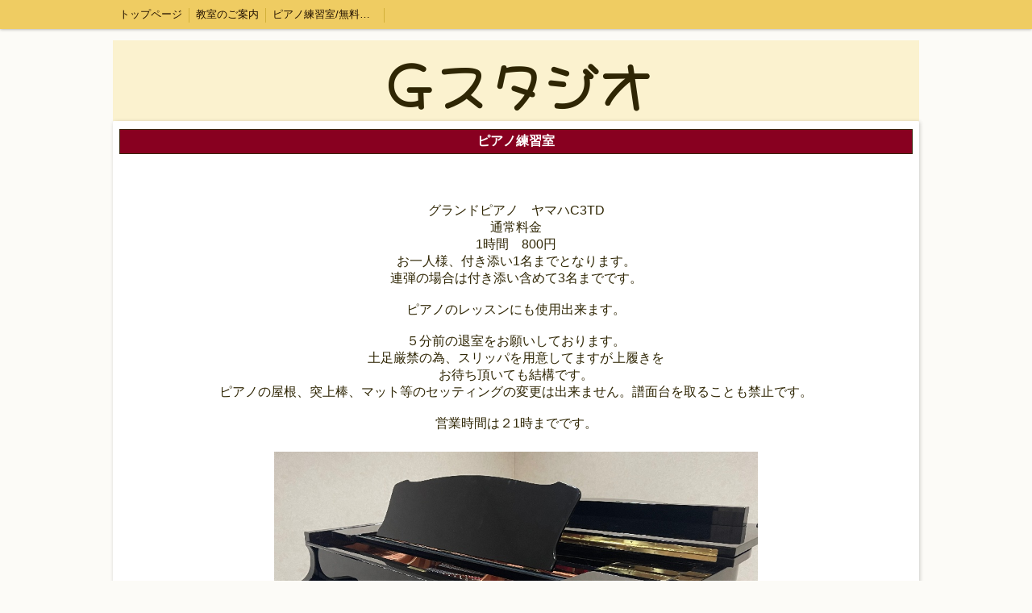

--- FILE ---
content_type: text/html; charset=utf-8
request_url: https://www.itami-gstudio.com/p/3/
body_size: 4247
content:

<!DOCTYPE html><html><head><meta charset="utf-8"><title>ピアノ練習室/無料体験 | Gスタジオ</title><meta name="google-site-verification" content="jrgYpjY9qdr3tHTMny6d5KBv0H6-PQ5YpF0bBVrKx2M" /><link rel="canonical" href="https://www.itami-gstudio.com/p/3/"><link rel="stylesheet" href="/static/js/slick/slick.css"><link rel="stylesheet" href="/static/css/default_style.css?1768805761.2308223"><link rel="stylesheet" href="/static/css/color003.css?1768805761.2308223"><link rel="stylesheet" href="/static/css/parts_style.css?1768805761.2308223"><link rel="stylesheet" href="/static/css/fontawesome_all.min.css" media="print" onload="this.media='all'"><link rel="stylesheet" href="/static/css/obistyle.css?1768805761.2308223"><link rel="stylesheet" href="/static/css/protectionstyle.css?1768805761.2308223"><link rel="stylesheet" href="/static/js/colorbox/colorbox.css" media="print" onload="this.media='all'"><link rel="stylesheet" href="/static/js/jquery-modal/jquery.modal.css" media="print" onload="this.media='all'"><link rel="stylesheet" href="/static/js/jquery-fancybox/jquery.fancybox.min.css" media="print" onload="this.media='all'"><link rel="stylesheet" href="/static/css/blog.css?1768805761.2308223"><link rel="stylesheet" href="https://fonts.googleapis.com/css2?family=Noto+Sans+JP&family=Noto+Serif+JP&family=M+PLUS+1p&family=M+PLUS+Rounded+1c&family=Sawarabi+Mincho&family=Sawarabi+Gothic&family=Kosugi+Maru&family=Kosugi&family=Yusei+Magic&family=Hachi+Maru+Pop&family=Potta+One&family=DotGothic16&family=RocknRoll+One&family=Stick&family=Reggae+One&display=swap" media="print" onload="this.media='all'"><meta name="format-detection" content="telephone=no"><meta name="referrer" content="no-referrer-when-downgrade"><meta name="viewport" content="width=device-width, initial-scale=1, maximum-scale=1" /><meta property="og:title" content="ピアノ練習室/無料体験 | Gスタジオ"/><meta property="og:type" content="website"/><meta property="og:url" content="https://www.itami-gstudio.com/p/3/"/><meta property="og:site_name" content="Gスタジオ"/><meta property="og:image" content="https://crayonimg.e-shops.jp/cms-dimg/1196430/1963953/900_630.jpg"/><script src="/static/js/jquery-1.11.2.min.js"></script><script>
      var CMS_API_URL = "";
      var SHOP_ID = 1196430;
      var CSRF_TOKEN = '0rAdQ7ToOp824regG9uYStaoyhDXvxMvs3LRPL3zEZyqMHE7CeiqNXCHeZ9ech9N';
    </script></head><body class="t-obi obi-color03 obiWidth1000 " ><header class="obiHeader"><div class="obiHeaderInner"><ul id="obinav" class="obiHederNavigation"><li><a href="/" title="トップページ"><span>トップページ</span></a></li><li><a href="/p/2/" title="教室のご案内"><span>教室のご案内</span></a></li><li><a href="/p/3/" title="ピアノ練習室/無料体験"><span>ピアノ練習室/無料体験</span></a></li></ul><a id="obiRighter" class="oviHeadRighter" href="#" style="display:none;">»</a></div></header><div class="l-pageWrap"><div id="header" class="obiSita"><div class="hd_area "><a href="/"><div class="hptn1  bclr41 hd_l" 
             style=""><div class="ngrad"><h1 class="bld  editchar  line_m" style=" font-size:67px; font-family:&#x27;Hachi Maru Pop&#x27;, cursive;">Ｇスタジオ</h1></div></div></a></div></div><script src="/static/js/header_height_auto.js"></script><script>setImgHeight();</script><div class="articleBox mgb_20  " ><div id="container" ><div class="text_area mgb_20"><h2 class="line_m bclr25 bd_s clr11 bld  mchar" style="">ピアノ練習室</h2></div><!-- text_area --><div class="text_area mgb_20"><p class="line_m  " style=""><br><br>グランドピアノ　ヤマハC3TD<br>通常料金<br>1時間　800円<br>お一人様、付き添い1名までとなります。<br>連弾の場合は付き添い含めて3名までです。<br><br>ピアノのレッスンにも使用出来ます。<br><br>５分前の退室をお願いしております。<br>土足厳禁の為、スリッパを用意してますが上履きを<br>お待ち頂いても結構です。<br>ピアノの屋根、突上棒、マット等のセッティングの変更は出来ません。譜面台を取ることも禁止です。<br><br>営業時間は２1時までです。</p></div><!-- text_area --><div class="img_area extension_position_center"><div class="imgbd bd_n posi_c img60" style=""><div class="imgtrm"><img src="//crayonimg.e-shops.jp/cms-dimg/1196430/1963953/900_630.jpg" alt=""></div></div></div><div class="text_area mgb_20"><p class=" " style="">&nbsp; </p></div><!-- text_area --><div class="img_area mgb_20 img_extension extension_position_center"><a href="//crayonimg.e-shops.jp/cms-dimg/1196430/1985021/750_679.jpg" class="imgbd img60 bd_n posi_c" style="" data-fancybox><div class="imgtrm"><img src="//crayonimg.e-shops.jp/cms-dimg/1196430/1985021/750_679.jpg" alt=""></div></a></div><div class="yoyaku_area mgb_20 line_m sideMargin_2" style=""><a class="button_B2 fontSize_1 buttonColor15 bold radius8 paddingHeight_05em paddingWidth_07em" 
     style="" href="https://cr-reserve.e-shops.jp/shop/1196430/">個人練習ピアノ室　空き状況の確認・予約</a></div><!-- homeran_area --><div class="text_area mgb_20"><p class="line_m  " style="">↑ピアノ練習室web予約はこちら↑<br>前日の２４時まで予約出来ます。<br>当日の予約は、電話で確認下さい。<br><br>web予約の取り消しは、2日前までです。<br>ご注意ください。</p></div><!-- text_area --><div class="text_area mgb_20"><h2 class="line_m bclr25 bd_s clr11 bld  mchar" style="">無料体験レッスン申し込み受付中</h2><p class="line_m  " style="">Gスタジオでは、<br>ギター生徒さんを募集しています。<br>無料レッスンにお申込みされると、1回３０分無料でレッスンを体験できます。<br>教室の雰囲気や講師との相性を確かめる機会になりますので、ぜひお試しください。<br>レッスン内容やお月謝など、気になることは何でもご相談ください。</p></div><!-- text_area --><div class="img_area mgb_20 extension_position_center"><div class="imgbd bd_n posi_c img60" style=""><div class="imgtrm"><img data-lazy-src="//crayonimg.e-shops.jp/cms-dimg/shared-library/1709/425_283.jpg" alt=""></div></div></div><div class="text_area "><h2 class="line_m bld  lchar" style="">↓お申込みはこちら↓</h2></div><!-- text_area --><div class="form_v2_area line_m mgb_40 sideMargin_2" style=""><a
      href="https://crayon-app.e-shops.jp/contactus/view/1196430/112457/"
      class="button_B2 bold buttonColor10 fontSize_1 radius20 paddingHeight_07em paddingWidth_Max buttonFlat"
      style=""
  ><svg class="iconSvg" xmlns="http://www.w3.org/2000/svg" viewBox="0 0 18 20" width="18"><path d="m9.57 11.38 8.42-5.89s.01-.01.01-.02V4c0-.55-.45-1-1-1H1c-.55 0-1 .45-1 1v1.47c0 .01 0 .01.01.02l8.42 5.89c.34.24.8.24 1.14 0z"></path><path d="M8.43 13.82.01 7.93H0V16c0 .55.45 1 1 1h16c.55 0 1-.45 1-1V7.93c0-.01 0-.01-.01 0l-8.42 5.89c-.34.24-.8.24-1.14 0z"></path></svg><div>お問い合わせフォーム</div></a></div><div class="text_area mgb_20"><p class="line_m  " style="">ギター無料体験レッスンは<br>ご希望の日時をいくつかご指定下さい。<br><br><br>お電話でも、承ります。</p></div><!-- text_area --><div class="tel_v2_area mgb_20 line_m sideMargin_2" style=""><a
      href="tel:072-777-5063"
      class="button_B2 fontSize_1 buttonColor08 bold radius8 paddingHeight_05em paddingWidth_Max"
      style=""
  ><svg class="iconSvg" xmlns="http://www.w3.org/2000/svg" viewBox="0 0 18 24" width="18"><path d="M2.98 15.7c3.35 5.6 8.32 9 11.64 8.18l.84-.47-3.41-5.7-1.9-.49a20.403 20.403 0 0 1-2.95-3.86c-.9-1.5-1.56-3-1.99-4.4l.51-1.83-3.41-5.7-.84.45C-.93 4.25-.37 10.1 2.98 15.7zM3.16.94l3.89 6.52 1.69-.94L4.85 0zM16.31 22.94 18 22l-3.9-6.52-1.69.94z"></path></svg><div>072-777-5063</div></a></div><div class="list_area mgb_20"><ul class="list0 list2"><li class="listh mchar" style=""><div class="txt htxt bld " style="">無料体験・ご入会の流れ</div></li><li class="schar" style=""><div class="txt  " style="">１、お問い合わせフォームよりお申込みください。</div><div class="arws"><img src="/static/img/arrow2.png"></div></li><li class="schar" style=""><div class="txt  " style="">２、個人レッスン、または見学のみも可能です。</div><div class="arws"><img src="/static/img/arrow2.png"></div></li><li class="schar" style=""><div class="txt  " style="">３、当日お渡しする申込書に記入の上、改めてご連絡ください。</div><div class="arws"><img src="/static/img/arrow2.png"></div></li></ul></div></div></div></div><div id="footer"><div class="ft_area bclr25" style=""><div class="obiFooterInner"><p class="fadd line_m clr11   schar" style="">
            兵庫県伊丹市中央5丁目2-10
            </p><p class="ftel line_m clr11   schar" style="">
          072-777-5063
          </p><p class="fcpy line_m clr11   schar" style="">Gスタジオ</p></div></div></div><script src="/static/js/sns.js?1768805761.2308223"></script><script src="/static/js/access-log.js?1768805761.2308223"></script><script src="/static/js/slick/slick.min.js"></script><script src="/static/js/slick/slick-action.js"></script><script src="/static/js/shop_item-parts.js?1768805761.2308223"></script><script src="/static/js/obi.js"></script><script src="/static/js/jquery-modal/jquery.modal.min.js"></script><script src="/static/js/jquery-modal/jquery-modal-netshop.js?1768805761.2308223"></script><script src="/static/js/jquery-fancybox/jquery.fancybox.min.js"></script><script src="/static/js/fancybox.js"></script><script src="/static/js/colorbox/jquery.colorbox-min.js"></script><script src="/static/js/colorbox/colorbox-custom.js?1768805761.2308223"></script><script src="/static/js/animation.js?1768805761.2308223"></script><script src="/static/js/fitie.js"></script><script src="/static/js/youtube.js?1768805761.2308223"></script><script src="/static/js/intersection-observer.js"></script><script src="/static/js/lazyload.min.js"></script><script>
      $(function(){
        $("img[data-lazy-src]")
          .attr('src', '/static/img/loading.gif')
          .on('load.lazy', function(e) {
            if(e.target.getAttribute('src') === e.target.getAttribute('data-lazy-src')) {
              e.target.removeAttribute('data-lazy-src');
              $(e.target).off('load.lazy');
            }
          });
        
        if(typeof $("img[data-lazy-src]").lazyload === "function") {
          $("img[data-lazy-src]").lazyload({src: 'data-lazy-src', rootMargin: "300px"});
        } else {
          $("img[data-lazy-src]").each(function(i, elem) {
            elem.setAttribute('src', elem.getAttribute('data-lazy-src'));
          });
        }
      });
    </script><script src="/static/js/lazysizes.min.js" ></script><script src="/static/js/ls.unveilhooks.min.js"></script><script async src="https://platform.twitter.com/widgets.js" charset="utf-8"></script></body></html>


--- FILE ---
content_type: application/javascript
request_url: https://www.itami-gstudio.com/static/js/sns.js?1768805761.2308223
body_size: 1217
content:
$(function() {
    function isSmartPhone() {
        return /iPhone|Android.*Mobile/.test(navigator.userAgent);
    }

    var snsUrls = {
        twitter: "http://twitter.com/intent/tweet?",
        facebook: "http://www.facebook.com/share.php?",
        google: "https://plus.google.com/share?",
        line: {
            sm: "line://msg/text/",
            pc: "http://line.me/R/msg/text/?"
        }
    };

    function getTwitterUrl() {
        return snsUrls.twitter + 'text=' + encodeURIComponent(document.title) + '&url=' + encodeURIComponent(location.href);
    }

    function getFacebookUrl() {
        return snsUrls.facebook + 'u=' + encodeURIComponent(location.href);
    }

    function getGoogleUrl() {
        return snsUrls.google + 'url=' + encodeURIComponent(location.href);
    }

    function getLineUrl() {
        if(isSmartPhone()) {
            return snsUrls.line.sm + encodeURIComponent(document.title + ' ' + location.href);
        } else {
            return snsUrls.line.pc + encodeURIComponent(document.title + ' ' + location.href);
        }
    }

    // ----------------------------
    // 通常のシェア処理
    // ----------------------------
    function setupSnsHandlers() {
        // SNSボタン
        $('.snstable a').off("click.sns").on("click.sns", function(e) {
            var sns = $(this).data('sns');
            var url = '';
            var href = $(this).attr('href');

            if(href == '#'){ 
                switch(sns) {
                    case 'twitter': url = getTwitterUrl(); break;
                    case 'facebook': url = getFacebookUrl(); break;
                    case 'google': url = getGoogleUrl(); break;
                    case 'line': url = getLineUrl(); break;
                }

                if(url.match('^https?://')) {
                    window.open(url);
                } else {
                    location.href = url;
                }

                e.preventDefault();
            }
        });

        // Googleマップリンクは通常のまま
        $('a[href*="www.google.com/maps/search"]').off("click.gmap");

        // bottomBannerリンクは通常のまま
        $('.bottomBanner a').off("click.banner");
    }

    // ----------------------------
    // プレビュー用：リンク無効化
    // ----------------------------
    function disablePreviewHandlers() {
        // SNSボタンを無効化
        $('.snstable a').off("click.sns").on("click.sns", function(e) {
            e.preventDefault();
            e.stopPropagation();
            console.log("プレビュー中のためSNSリンクは無効化されています");
            return false;
        });

        // Googleマップ拡大リンクを無効化
        $('a[href*="www.google.com/maps/search"]').off("click.gmap").on("click.gmap", function(e) {
            e.preventDefault();
            e.stopPropagation();
            console.log("プレビュー中のためGoogleマップ拡大は無効化されています");
            return false;
        });

        // bottomBanner内リンクを無効化
        $('.bottomBanner a').off("click.banner").on("click.banner", function(e) {
            e.preventDefault();
            e.stopPropagation();
            console.log("プレビュー中のため広告リンクは無効化されています");
            return false;
        });
    }

    // 初期状態は通常
    setupSnsHandlers();

    // 親からの postMessage を待ち受け
    window.addEventListener("message", function(event) {
        if (event.data.action === "disablePreviewLinks") {
            disablePreviewHandlers();
        } else if (event.data.action === "enablePreviewLinks") {
            setupSnsHandlers();
        }
    });
});
